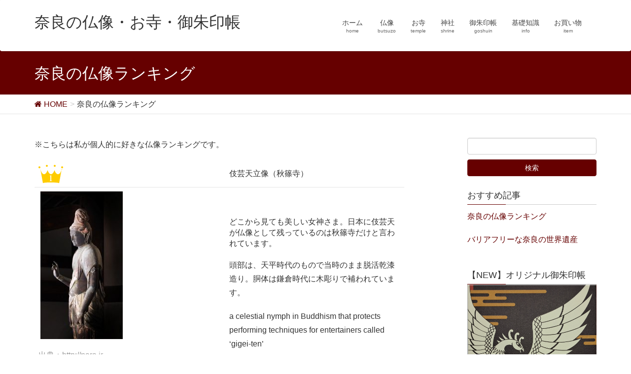

--- FILE ---
content_type: text/html; charset=UTF-8
request_url: https://nara-tera.info/butsuzo_ranking/
body_size: 14377
content:
<!DOCTYPE html>
<html lang="ja">
<head>
<meta charset="utf-8">
<meta http-equiv="X-UA-Compatible" content="IE=edge">
<meta name="viewport" content="width=device-width, initial-scale=1">
<meta name="keywords" content="奈良,仏像,お寺,神社,nara,butsuzo,temple,shrine">

<!-- MapPress Easy Google Maps バージョン:2.48.4 (http://www.wphostreviews.com/mappress) -->
<script type='text/javascript'>mapp = window.mapp || {}; mapp.data = [];</script>
<title>【奈良】仏像ランキング | 奈良の仏像・お寺・御朱印帳</title>
<meta name="keywords" content="伎芸天," />

<!-- All in One SEO Pack 2.5 by Michael Torbert of Semper Fi Web Design[439,472] -->
<link rel="canonical" href="https://nara-tera.info/butsuzo_ranking/" />
<!-- /all in one seo pack -->
<link rel='dns-prefetch' href='//oss.maxcdn.com' />
<link rel='dns-prefetch' href='//s.w.org' />
<link rel="alternate" type="application/rss+xml" title="奈良の仏像・お寺・御朱印帳 &raquo; フィード" href="https://nara-tera.info/feed/" />
<link rel="alternate" type="application/rss+xml" title="奈良の仏像・お寺・御朱印帳 &raquo; コメントフィード" href="https://nara-tera.info/comments/feed/" />
<meta name="description" content="※こちらは私が個人的に好きな仏像ランキングです。伎芸天立像（秋篠寺） 出典：http://nara.jr-central.co.jp/campaign/akishinodera/special/どこから見ても美しい女神さま。日本に伎芸天が仏像として残っているのは秋篠寺だけと言われています。頭部は、天平時代のもので当時のまま脱活乾漆造り。胴体は鎌倉時代に木彫りで補われています。a celestial nymph in " /><style type="text/css">.color_key_bg,.color_key_bg_hover:hover{background-color: #660000;}.color_key_txt,.color_key_txt_hover:hover{color: #660000;}.color_key_border,.color_key_border_hover:hover{border-color: #660000;}.color_key_dark_bg,.color_key_dark_bg_hover:hover{background-color: #660000;}.color_key_dark_txt,.color_key_dark_txt_hover:hover{color: #660000;}.color_key_dark_border,.color_key_dark_border_hover:hover{border-color: #660000;}</style>
<!-- This site uses the Google Analytics by MonsterInsights plugin v7.0.5 - Using Analytics tracking - https://www.monsterinsights.com/ -->
<script type="text/javascript" data-cfasync="false">
	var mi_track_user = true;
	
	var disableStr = 'ga-disable-UA-79561214-1';

	/* Function to detect opted out users */
	function __gaTrackerIsOptedOut() {
		return document.cookie.indexOf(disableStr + '=true') > -1;
	}

	/* Disable tracking if the opt-out cookie exists. */
	if ( __gaTrackerIsOptedOut() ) {
		window[disableStr] = true;
	}

	/* Opt-out function */
	function __gaTrackerOptout() {
	  document.cookie = disableStr + '=true; expires=Thu, 31 Dec 2099 23:59:59 UTC; path=/';
	  window[disableStr] = true;
	}
	
	if ( mi_track_user ) {
		(function(i,s,o,g,r,a,m){i['GoogleAnalyticsObject']=r;i[r]=i[r]||function(){
			(i[r].q=i[r].q||[]).push(arguments)},i[r].l=1*new Date();a=s.createElement(o),
			m=s.getElementsByTagName(o)[0];a.async=1;a.src=g;m.parentNode.insertBefore(a,m)
		})(window,document,'script','//www.google-analytics.com/analytics.js','__gaTracker');

		__gaTracker('create', 'UA-79561214-1', 'auto');
		__gaTracker('set', 'forceSSL', true);
		__gaTracker('require', 'displayfeatures');
		__gaTracker('require', 'linkid', 'linkid.js');
		__gaTracker('send','pageview');
	} else {
		console.log( "" );
		(function() {
			/* https://developers.google.com/analytics/devguides/collection/analyticsjs/ */
			var noopfn = function() {
				return null;
			};
			var noopnullfn = function() {
				return null;
			};
			var Tracker = function() {
				return null;
			};
			var p = Tracker.prototype;
			p.get = noopfn;
			p.set = noopfn;
			p.send = noopfn;
			var __gaTracker = function() {
				var len = arguments.length;
				if ( len === 0 ) {
					return;
				}
				var f = arguments[len-1];
				if ( typeof f !== 'object' || f === null || typeof f.hitCallback !== 'function' ) {
					console.log( 'Not running function __gaTracker(' + arguments[0] + " ....) because you\'re not being tracked. ");
					return;
				}
				try {
					f.hitCallback();
				} catch (ex) {

				}
			};
			__gaTracker.create = function() {
				return new Tracker();
			};
			__gaTracker.getByName = noopnullfn;
			__gaTracker.getAll = function() {
				return [];
			};
			__gaTracker.remove = noopfn;
			window['__gaTracker'] = __gaTracker;
		})();
		}
</script>
<!-- / Google Analytics by MonsterInsights -->
		<script type="text/javascript">
			window._wpemojiSettings = {"baseUrl":"https:\/\/s.w.org\/images\/core\/emoji\/2.3\/72x72\/","ext":".png","svgUrl":"https:\/\/s.w.org\/images\/core\/emoji\/2.3\/svg\/","svgExt":".svg","source":{"concatemoji":"https:\/\/nara-tera.info\/wp2\/wp-includes\/js\/wp-emoji-release.min.js?ver=4.8.25"}};
			!function(t,a,e){var r,i,n,o=a.createElement("canvas"),l=o.getContext&&o.getContext("2d");function c(t){var e=a.createElement("script");e.src=t,e.defer=e.type="text/javascript",a.getElementsByTagName("head")[0].appendChild(e)}for(n=Array("flag","emoji4"),e.supports={everything:!0,everythingExceptFlag:!0},i=0;i<n.length;i++)e.supports[n[i]]=function(t){var e,a=String.fromCharCode;if(!l||!l.fillText)return!1;switch(l.clearRect(0,0,o.width,o.height),l.textBaseline="top",l.font="600 32px Arial",t){case"flag":return(l.fillText(a(55356,56826,55356,56819),0,0),e=o.toDataURL(),l.clearRect(0,0,o.width,o.height),l.fillText(a(55356,56826,8203,55356,56819),0,0),e===o.toDataURL())?!1:(l.clearRect(0,0,o.width,o.height),l.fillText(a(55356,57332,56128,56423,56128,56418,56128,56421,56128,56430,56128,56423,56128,56447),0,0),e=o.toDataURL(),l.clearRect(0,0,o.width,o.height),l.fillText(a(55356,57332,8203,56128,56423,8203,56128,56418,8203,56128,56421,8203,56128,56430,8203,56128,56423,8203,56128,56447),0,0),e!==o.toDataURL());case"emoji4":return l.fillText(a(55358,56794,8205,9794,65039),0,0),e=o.toDataURL(),l.clearRect(0,0,o.width,o.height),l.fillText(a(55358,56794,8203,9794,65039),0,0),e!==o.toDataURL()}return!1}(n[i]),e.supports.everything=e.supports.everything&&e.supports[n[i]],"flag"!==n[i]&&(e.supports.everythingExceptFlag=e.supports.everythingExceptFlag&&e.supports[n[i]]);e.supports.everythingExceptFlag=e.supports.everythingExceptFlag&&!e.supports.flag,e.DOMReady=!1,e.readyCallback=function(){e.DOMReady=!0},e.supports.everything||(r=function(){e.readyCallback()},a.addEventListener?(a.addEventListener("DOMContentLoaded",r,!1),t.addEventListener("load",r,!1)):(t.attachEvent("onload",r),a.attachEvent("onreadystatechange",function(){"complete"===a.readyState&&e.readyCallback()})),(r=e.source||{}).concatemoji?c(r.concatemoji):r.wpemoji&&r.twemoji&&(c(r.twemoji),c(r.wpemoji)))}(window,document,window._wpemojiSettings);
		</script>
		<style type="text/css">
img.wp-smiley,
img.emoji {
	display: inline !important;
	border: none !important;
	box-shadow: none !important;
	height: 1em !important;
	width: 1em !important;
	margin: 0 .07em !important;
	vertical-align: -0.1em !important;
	background: none !important;
	padding: 0 !important;
}
</style>
<link rel='stylesheet' id='contact-form-7-css'  href='https://nara-tera.info/wp2/wp-content/plugins/contact-form-7/includes/css/styles.css?ver=5.0.1' type='text/css' media='all' />
<link rel='stylesheet' id='lightning-design-style-css'  href='https://nara-tera.info/wp2/wp-content/themes/lightning/design_skin/origin/css/style.css?ver=2.1.0' type='text/css' media='all' />
<link rel='stylesheet' id='lightning-theme-style-css'  href='https://nara-tera.info/wp2/wp-content/themes/lightning-child/style.css?ver=2.1.0' type='text/css' media='all' />
<link rel='stylesheet' id='ltg_adv_nav_style_css-css'  href='https://nara-tera.info/wp2/wp-content/plugins/lightning-advanced-unit/plugins/navigation/css/navigation.css?ver=1.1.0' type='text/css' media='all' />
<link rel='stylesheet' id='mappress-css'  href='https://nara-tera.info/wp2/wp-content/plugins/mappress-google-maps-for-wordpress/css/mappress.css?ver=2.48.4' type='text/css' media='all' />
<link rel='stylesheet' id='vkExUnit_common_style-css'  href='https://nara-tera.info/wp2/wp-content/plugins/vk-all-in-one-expansion-unit/css/vkExUnit_style.css?ver=4.2.1' type='text/css' media='all' />
<link rel='stylesheet' id='lightning-font-awesome-style-css'  href='https://nara-tera.info/wp2/wp-content/themes/lightning/library/font-awesome/4.6.1/css/font-awesome.min.css?ver=4.6.1' type='text/css' media='all' />
<link rel='stylesheet' id='amazonjs-css'  href='https://nara-tera.info/wp2/wp-content/plugins/amazonjs/css/amazonjs.css?ver=0.8' type='text/css' media='all' />
<link rel='stylesheet' id='fancybox-css'  href='https://nara-tera.info/wp2/wp-content/plugins/easy-fancybox/fancybox/jquery.fancybox-1.3.8.min.css?ver=1.6.2' type='text/css' media='screen' />
<script type='text/javascript'>
/* <![CDATA[ */
var monsterinsights_frontend = {"js_events_tracking":"true","is_debug_mode":"false","download_extensions":"doc,exe,js,pdf,ppt,tgz,zip,xls","inbound_paths":"","home_url":"https:\/\/nara-tera.info","track_download_as":"event","internal_label":"int","hash_tracking":"false"};
/* ]]> */
</script>
<script type='text/javascript' src='https://nara-tera.info/wp2/wp-content/plugins/google-analytics-for-wordpress/assets/js/frontend.min.js?ver=7.0.5'></script>
<script type='text/javascript' src='https://nara-tera.info/wp2/wp-includes/js/jquery/jquery.js?ver=1.12.4'></script>
<script type='text/javascript' src='https://nara-tera.info/wp2/wp-includes/js/jquery/jquery-migrate.min.js?ver=1.4.1'></script>
<script type='text/javascript' src='https://nara-tera.info/wp2/wp-content/themes/lightning/js/all_in_header_fixed.min.js?ver=2.1.0'></script>
<script type='text/javascript' src='https://nara-tera.info/wp2/wp-content/plugins/lightning-advanced-unit/plugins/navigation/js/navigation.min.js?ver=1.1.0'></script>
<!--[if lt IE 9]>
<script type='text/javascript' src='//oss.maxcdn.com/html5shiv/3.7.2/html5shiv.min.js?ver=4.8.25'></script>
<![endif]-->
<!--[if lt IE 9]>
<script type='text/javascript' src='//oss.maxcdn.com/respond/1.4.2/respond.min.js?ver=4.8.25'></script>
<![endif]-->
<link rel='https://api.w.org/' href='https://nara-tera.info/wp-json/' />
<link rel="EditURI" type="application/rsd+xml" title="RSD" href="https://nara-tera.info/wp2/xmlrpc.php?rsd" />
<link rel="wlwmanifest" type="application/wlwmanifest+xml" href="https://nara-tera.info/wp2/wp-includes/wlwmanifest.xml" /> 
<meta name="generator" content="WordPress 4.8.25" />
<link rel='shortlink' href='https://nara-tera.info/?p=24' />
<link rel="alternate" type="application/json+oembed" href="https://nara-tera.info/wp-json/oembed/1.0/embed?url=https%3A%2F%2Fnara-tera.info%2Fbutsuzo_ranking%2F" />
<link rel="alternate" type="text/xml+oembed" href="https://nara-tera.info/wp-json/oembed/1.0/embed?url=https%3A%2F%2Fnara-tera.info%2Fbutsuzo_ranking%2F&#038;format=xml" />
<script type="text/javascript">
(function(url){
	if(/(?:Chrome\/26\.0\.1410\.63 Safari\/537\.31|WordfenceTestMonBot)/.test(navigator.userAgent)){ return; }
	var addEvent = function(evt, handler) {
		if (window.addEventListener) {
			document.addEventListener(evt, handler, false);
		} else if (window.attachEvent) {
			document.attachEvent('on' + evt, handler);
		}
	};
	var removeEvent = function(evt, handler) {
		if (window.removeEventListener) {
			document.removeEventListener(evt, handler, false);
		} else if (window.detachEvent) {
			document.detachEvent('on' + evt, handler);
		}
	};
	var evts = 'contextmenu dblclick drag dragend dragenter dragleave dragover dragstart drop keydown keypress keyup mousedown mousemove mouseout mouseover mouseup mousewheel scroll'.split(' ');
	var logHuman = function() {
		var wfscr = document.createElement('script');
		wfscr.type = 'text/javascript';
		wfscr.async = true;
		wfscr.src = url + '&r=' + Math.random();
		(document.getElementsByTagName('head')[0]||document.getElementsByTagName('body')[0]).appendChild(wfscr);
		for (var i = 0; i < evts.length; i++) {
			removeEvent(evts[i], logHuman);
		}
	};
	for (var i = 0; i < evts.length; i++) {
		addEvent(evts[i], logHuman);
	}
})('//nara-tera.info/?wordfence_lh=1&hid=D218419C206A64D78E7F97975362B093');
</script><!-- [ VK All in one Expansion Unit OGP ] -->
<meta property="og:site_name" content="奈良の仏像・お寺・御朱印帳" />
<meta property="og:url" content="https://nara-tera.info/butsuzo_ranking/" />
<meta property="og:title" content="奈良の仏像ランキング | 奈良の仏像・お寺・御朱印帳" />
<meta property="og:description" content="※こちらは私が個人的に好きな仏像ランキングです。伎芸天立像（秋篠寺） 出典：http://nara.jr-central.co.jp/campaign/akishinodera/special/どこから見ても美しい女神さま。日本に伎芸天が仏像として残っているのは秋篠寺だけと言われています。頭部は、天平時代のもので当時のまま脱活乾漆造り。胴体は鎌倉時代に木彫りで補われています。a celestial nymph in " />
<meta property="og:type" content="article" />
<!-- [ / VK All in one Expansion Unit OGP ] -->

<!-- BEGIN GADWP v5.3.2 Universal Analytics - https://deconf.com/google-analytics-dashboard-wordpress/ -->
<script>
(function(i,s,o,g,r,a,m){i['GoogleAnalyticsObject']=r;i[r]=i[r]||function(){
	(i[r].q=i[r].q||[]).push(arguments)},i[r].l=1*new Date();a=s.createElement(o),
	m=s.getElementsByTagName(o)[0];a.async=1;a.src=g;m.parentNode.insertBefore(a,m)
})(window,document,'script','https://www.google-analytics.com/analytics.js','ga');
  ga('create', 'UA-79561214-1', 'auto');
  ga('send', 'pageview');
</script>
<!-- END GADWP Universal Analytics -->
<style type="text/css">
.veu_color_txt_key { color:#660000 ; }
.veu_color_bg_key { background-color:#660000 ; }
.veu_color_border_key { border-color:#660000 ; }
a { color:#660000 ; }
a:hover { color:#660000 ; }
.siteHeader_logo.navbar-brand a:hover { color:#660000; }
ul.gMenu a:hover { color:#660000; }
.btn-default { border-color:#660000;color:#660000;}
.btn-default:hover { border-color:#660000;background-color: #660000; }
.btn-primary { background-color:#660000;border-color:#660000; }
.btn-primary:hover { background-color:#660000;border-color:#660000; }
</style>
<style type="text/css">
.page-header { background-color:#660000; }
h1.entry-title:first-letter,
.single h1.entry-title:first-letter { color:#660000; }
h2,
.mainSection-title { border-top-color:#660000 }
h3:after,
.subSection-title:after { border-bottom-color:#660000; }
.media .media-body .media-heading a:hover { color:#660000; }
ul.page-numbers li span.page-numbers.current { background-color:#660000; }
.pager li > a { border-color:#660000;color:#660000;}
.pager li > a:hover { background-color:#660000;color:#fff;}
footer { border-top-color:#660000 }
@media (min-width: 768px){
  ul.gMenu > li > a:hover:after,
  ul.gMenu > li.current-post-ancestor > a:after,
  ul.gMenu > li.current-menu-item > a:after,
  ul.gMenu > li.current-menu-parent > a:after,
  ul.gMenu > li.current-menu-ancestor > a:after,
  ul.gMenu > li.current_page_parent > a:after,
  ul.gMenu > li.current_page_ancestor > a:after { border-bottom-color: #660000 }
} /* @media (min-width: 768px) */
</style>

<!-- Easy FancyBox 1.6.2 using FancyBox 1.3.8 - RavanH (http://status301.net/wordpress-plugins/easy-fancybox/) -->
<script type="text/javascript">
/* <![CDATA[ */
var fb_timeout = null;
var fb_opts = { 'overlayShow' : true, 'hideOnOverlayClick' : true, 'showCloseButton' : true, 'margin' : 20, 'centerOnScroll' : true, 'enableEscapeButton' : true, 'autoScale' : true };
var easy_fancybox_handler = function(){
	/* IMG */
	var fb_IMG_select = 'a[href*=".jpg"]:not(.nolightbox,li.nolightbox>a), area[href*=".jpg"]:not(.nolightbox), a[href*=".jpeg"]:not(.nolightbox,li.nolightbox>a), area[href*=".jpeg"]:not(.nolightbox), a[href*=".png"]:not(.nolightbox,li.nolightbox>a), area[href*=".png"]:not(.nolightbox), a[href*=".webp"]:not(.nolightbox,li.nolightbox>a), area[href*=".webp"]:not(.nolightbox)';
	jQuery(fb_IMG_select).addClass('fancybox image');
	var fb_IMG_sections = jQuery('div.gallery ');
	fb_IMG_sections.each(function() { jQuery(this).find(fb_IMG_select).attr('rel', 'gallery-' + fb_IMG_sections.index(this)); });
	jQuery('a.fancybox, area.fancybox, li.fancybox a').fancybox( jQuery.extend({}, fb_opts, { 'transitionIn' : 'elastic', 'easingIn' : 'easeOutBack', 'transitionOut' : 'elastic', 'easingOut' : 'easeInBack', 'opacity' : false, 'hideOnContentClick' : false, 'titleShow' : true, 'titlePosition' : 'over', 'titleFromAlt' : true, 'showNavArrows' : true, 'enableKeyboardNav' : true, 'cyclic' : false }) );
}
var easy_fancybox_auto = function(){
	/* Auto-click */
	setTimeout(function(){jQuery('#fancybox-auto').trigger('click')},1000);
}
/* ]]> */
</script>
<script>
  (function(i,s,o,g,r,a,m){i['GoogleAnalyticsObject']=r;i[r]=i[r]||function(){
  (i[r].q=i[r].q||[]).push(arguments)},i[r].l=1*new Date();a=s.createElement(o),
  m=s.getElementsByTagName(o)[0];a.async=1;a.src=g;m.parentNode.insertBefore(a,m)
  })(window,document,'script','https://www.google-analytics.com/analytics.js','ga');

  ga('create', 'UA-79561214-1', 'auto');
  ga('send', 'pageview');

</script>
<script async src="//pagead2.googlesyndication.com/pagead/js/adsbygoogle.js"></script>
<script>
  (adsbygoogle = window.adsbygoogle || []).push({
    google_ad_client: "ca-pub-6028213274827941",
    enable_page_level_ads: true
  });
</script>
</head>
<body class="page-template-default page page-id-24 headfix">
<div id="bodyInner"><section id="navSection" class="navSection"><form role="search" method="get" id="searchform" class="searchform" action="https://nara-tera.info/">
				<div>
					<label class="screen-reader-text" for="s">検索:</label>
					<input type="text" value="" name="s" id="s" />
					<input type="submit" id="searchsubmit" value="検索" />
				</div>
			</form></section><div id="wrap"><header class="navbar siteHeader">
        <div class="container">
        <div class="navbar-header">
            <button type="button" class="navbar-toggle" data-toggle="collapse" data-target="#navbar-ex-collapse">
                <span class="sr-only">Toggle navigation</span>
                <span class="icon-bar"></span>
                <span class="icon-bar"></span>
                <span class="icon-bar"></span>
            </button>
            <h1 class="navbar-brand siteHeader_logo">
            <a href="https://nara-tera.info/"><span>
            奈良の仏像・お寺・御朱印帳            </span></a>
            </h1>
        </div>

        <div class="collapse navbar-collapse" id="navbar-ex-collapse">
        <nav class="menu-%e3%83%98%e3%83%83%e3%83%80%e3%83%bcnavi-container"><ul id="menu-%e3%83%98%e3%83%83%e3%83%80%e3%83%bcnavi" class="menu nav navbar-nav gMenu"><li id="menu-item-353" class="menu-item menu-item-type-custom menu-item-object-custom menu-item-home"><a href="https://nara-tera.info/"><strong class="gMenu_name">ホーム</strong><span class="gMenu_description">home</span></a></li>
<li id="menu-item-356" class="menu-item menu-item-type-custom menu-item-object-custom"><a href="https://nara-tera.info/butsuzo/"><strong class="gMenu_name">仏像</strong><span class="gMenu_description">butsuzo</span></a></li>
<li id="menu-item-357" class="menu-item menu-item-type-custom menu-item-object-custom"><a href="https://nara-tera.info/temple/"><strong class="gMenu_name">お寺</strong><span class="gMenu_description">temple</span></a></li>
<li id="menu-item-358" class="menu-item menu-item-type-custom menu-item-object-custom"><a href="https://nara-tera.info/shrine/"><strong class="gMenu_name">神社</strong><span class="gMenu_description">shrine</span></a></li>
<li id="menu-item-359" class="menu-item menu-item-type-custom menu-item-object-custom"><a href="https://nara-tera.info/goshuin/"><strong class="gMenu_name">御朱印帳</strong><span class="gMenu_description">goshuin</span></a></li>
<li id="menu-item-360" class="menu-item menu-item-type-custom menu-item-object-custom"><a href="https://nara-tera.info/info/"><strong class="gMenu_name">基礎知識</strong><span class="gMenu_description">info</span></a></li>
<li id="menu-item-361" class="menu-item menu-item-type-custom menu-item-object-custom"><a href="https://nara-tera.info/item-phoenix-goshuinchou/"><strong class="gMenu_name">お買い物</strong><span class="gMenu_description">item</span></a></li>
</ul></nav>        </div>
    </div>
    </header>

<div class="section page-header"><div class="container"><div class="row"><div class="col-md-12">
<h1 class="page-header_pageTitle">
奈良の仏像ランキング</h1>
</div></div></div></div><!-- [ /.page-header ] -->
<!-- [ .breadSection ] -->
<div class="section breadSection">
<div class="container">
<div class="row">
<ol class="breadcrumb" itemtype="http://schema.org/BreadcrumbList"><li id="panHome" itemprop="itemListElement" itemscope itemtype="http://schema.org/ListItem"><a itemprop="item" href="https://nara-tera.info/"><span itemprop="name"><i class="fa fa-home"></i> HOME</span></a></li><li><span>奈良の仏像ランキング</span></li></ol>
</div>
</div>
</div>
<!-- [ /.breadSection ] -->
<div class="section siteContent">
<div class="container">
<div class="row">

<div class="col-md-8 mainSection" id="main" role="main">

    
    <div id="post-24" class="post-24 page type-page status-publish hentry">
    <div class="entry-body">
    <p>※こちらは私が個人的に好きな仏像ランキングです。</p>
<table>
<tbody>
<tr>
<td style="width: 200px;"><img class="alignnone size-full wp-image-92" src="http://nara-tera.info/wp2/wp-content/uploads/2016/05/icon_rank_r3_c9.jpg" alt="icon_rank_r3_c9" width="50" height="37" /></td>
<td style="width: 477.167px;">伎芸天立像（秋篠寺）</td>
</tr>
<tr>
<td style="width: 200px;"> <img class="alignnone size-medium wp-image-80" src="http://nara-tera.info/wp2/wp-content/uploads/2016/05/ind_bod_img_01_L-167x300.jpg" alt="ind_bod_img_01_L" width="167" height="300" srcset="https://nara-tera.info/wp2/wp-content/uploads/2016/05/ind_bod_img_01_L-167x300.jpg 167w, https://nara-tera.info/wp2/wp-content/uploads/2016/05/ind_bod_img_01_L.jpg 534w" sizes="(max-width: 167px) 100vw, 167px" /></p>
<p><a href="http://nara.jr-central.co.jp/campaign/akishinodera/special/"><span style="color: #999999;">出典：http://nara.jr-central.co.jp/campaign/akishinodera/special/</span></a></td>
<td style="width: 477.167px;">どこから見ても美しい女神さま。日本に伎芸天が仏像として残っているのは秋篠寺だけと言われています。</p>
<p>頭部は、天平時代のもので当時のまま脱活乾漆造り。胴体は鎌倉時代に木彫りで補われています。</p>
<p>a celestial nymph in Buddhism that protects performing techniques for entertainers called &#8216;gigei-ten&#8217;</td>
</tr>
<tr>
<td style="width: 200px;"><img class="alignnone size-full wp-image-95" src="http://nara-tera.info/wp2/wp-content/uploads/2016/05/icon_rank_r10_c9.jpg" alt="icon_rank_r10_c9" width="50" height="37" /></td>
<td style="width: 477.167px;">十一面観音菩薩立像</p>
<p>（長谷寺）</td>
</tr>
<tr>
<td style="width: 200px;"><img class="alignnone size-medium wp-image-81" src="http://nara-tera.info/wp2/wp-content/uploads/2016/05/c6bdb5ecdddfb83e1319a2cd9c185290-300x260.jpg" alt="長谷寺 十一面観音菩薩立像" width="300" height="260" srcset="https://nara-tera.info/wp2/wp-content/uploads/2016/05/c6bdb5ecdddfb83e1319a2cd9c185290-300x260.jpg 300w, https://nara-tera.info/wp2/wp-content/uploads/2016/05/c6bdb5ecdddfb83e1319a2cd9c185290.jpg 636w" sizes="(max-width: 300px) 100vw, 300px" /></p>
<p><a href="http://nara.jr-central.co.jp/campaign/hasedera/special/sp_jyu.html"><span style="color: #999999;">出典:http://nara.jr-central.co.jp/campaign/hasedera/special/sp_jyu.html</span></a></td>
<td style="width: 477.167px;">身の丈、10.18m。現世から来世まで、11ものお顔で見守る救いの守備範囲は広く、右足を少し前に踏み出して、いつでも助けに行く準備万端の頼もしい観音様。</p>
<p>その御足に触れて祈りを捧げるという貴重な特別拝観が年2回あります。</td>
</tr>
<tr>
<td style="width: 200px;"><img class="alignnone size-full wp-image-94" src="http://nara-tera.info/wp2/wp-content/uploads/2016/05/icon_rank_r18_c9.jpg" alt="icon_rank_r18_c9" width="50" height="37" /></td>
<td style="width: 477.167px;">十一面観音菩薩立像（海龍王寺）</td>
</tr>
<tr>
<td style="width: 200px;"><img class="alignnone size-medium wp-image-83" src="http://nara-tera.info/wp2/wp-content/uploads/2016/05/p1_p01-158x300.jpg" alt="p1_p01" width="158" height="300" srcset="https://nara-tera.info/wp2/wp-content/uploads/2016/05/p1_p01-158x300.jpg 158w, https://nara-tera.info/wp2/wp-content/uploads/2016/05/p1_p01.jpg 242w" sizes="(max-width: 158px) 100vw, 158px" /></p>
<p><span style="color: #999999;"><a style="color: #999999;" href="http://www.kairyuouji.jp/treasure/">出典：http://www.kairyuouji.jp/treasure/</a></span></td>
<td style="width: 477.167px;"> おしゃれな木造の観音様。毎年春と秋の開扉日には間近で拝むことができます。鎌倉時代の再興後、運慶や快慶らの流れをくむ慶派仏師によって造られました。</td>
</tr>
</tbody>
</table>
<p>&nbsp;</p>
<div class="veu_socialSet veu_contentAddSection"><script>window.twttr=(function(d,s,id){var js,fjs=d.getElementsByTagName(s)[0],t=window.twttr||{};if(d.getElementById(id))return t;js=d.createElement(s);js.id=id;js.src="https://platform.twitter.com/widgets.js";fjs.parentNode.insertBefore(js,fjs);t._e=[];t.ready=function(f){t._e.push(f);};return t;}(document,"script","twitter-wjs"));</script><ul><li class="sb_facebook sb_icon"><a href="//www.facebook.com/sharer.php?src=bm&u=https://nara-tera.info/butsuzo_ranking/&amp;t=%E5%A5%88%E8%89%AF%E3%81%AE%E4%BB%8F%E5%83%8F%E3%83%A9%E3%83%B3%E3%82%AD%E3%83%B3%E3%82%B0+%7C+%E5%A5%88%E8%89%AF%E3%81%AE%E4%BB%8F%E5%83%8F%E3%83%BB%E3%81%8A%E5%AF%BA%E3%83%BB%E5%BE%A1%E6%9C%B1%E5%8D%B0%E5%B8%B3" target="_blank" onclick="window.open(this.href,'FBwindow','width=650,height=450,menubar=no,toolbar=no,scrollbars=yes');return false;"><span class="vk_icon_w_r_sns_fb icon_sns"></span><span class="sns_txt">Facebook</span><span class="veu_count_sns_fb"></span></a></li><li class="sb_twitter sb_icon"><a href="//twitter.com/intent/tweet?url=https://nara-tera.info/butsuzo_ranking/&amp;text=%E5%A5%88%E8%89%AF%E3%81%AE%E4%BB%8F%E5%83%8F%E3%83%A9%E3%83%B3%E3%82%AD%E3%83%B3%E3%82%B0+%7C+%E5%A5%88%E8%89%AF%E3%81%AE%E4%BB%8F%E5%83%8F%E3%83%BB%E3%81%8A%E5%AF%BA%E3%83%BB%E5%BE%A1%E6%9C%B1%E5%8D%B0%E5%B8%B3" target="_blank" onclick="window.open(this.href,'Twitterwindow','width=650,height=450,menubar=no,toolbar=no,scrollbars=yes');return false;" ><span class="vk_icon_w_r_sns_twitter icon_sns"></span><span class="sns_txt">twitter</span></a></li><li class="sb_hatena sb_icon"><a href="//b.hatena.ne.jp/add?mode=confirm&url=https://nara-tera.info/butsuzo_ranking/&amp;title=%E5%A5%88%E8%89%AF%E3%81%AE%E4%BB%8F%E5%83%8F%E3%83%A9%E3%83%B3%E3%82%AD%E3%83%B3%E3%82%B0+%7C+%E5%A5%88%E8%89%AF%E3%81%AE%E4%BB%8F%E5%83%8F%E3%83%BB%E3%81%8A%E5%AF%BA%E3%83%BB%E5%BE%A1%E6%9C%B1%E5%8D%B0%E5%B8%B3" target="_blank" onclick="window.open(this.href,'Hatenawindow','width=650,height=450,menubar=no,toolbar=no,scrollbars=yes');return false;"><span class="vk_icon_w_r_sns_hatena icon_sns"></span><span class="sns_txt">Hatena</span><span class="veu_count_sns_hb"></span></a></li><li class="sb_pocket sb_icon"><a href="//getpocket.com/edit?url=https://nara-tera.info/butsuzo_ranking/&title=%E5%A5%88%E8%89%AF%E3%81%AE%E4%BB%8F%E5%83%8F%E3%83%A9%E3%83%B3%E3%82%AD%E3%83%B3%E3%82%B0+%7C+%E5%A5%88%E8%89%AF%E3%81%AE%E4%BB%8F%E5%83%8F%E3%83%BB%E3%81%8A%E5%AF%BA%E3%83%BB%E5%BE%A1%E6%9C%B1%E5%8D%B0%E5%B8%B3" target="_blank" onclick="window.open(this.href,'Pokcetwindow','width=650,height=450,menubar=no,toolbar=no,scrollbars=yes');return false;"><i class="fa fa-get-pocket" aria-hidden="true"></i><span class="sns_txt">Pocket</span><span class="veu_count_sns_pocket">-</span></a></li></ul></div><!-- [ /.socialSet ] -->    </div>
	    </div><!-- [ /#post-24 ] -->

	

<p style=”font-size:5pt; color:#999999″><center>スポンサードリンク</center></p><table cellspacing=”15″>
<table>
<tr>
<td><script async src="//pagead2.googlesyndication.com/pagead/js/adsbygoogle.js"></script>
<!-- 広告・Googleアドセンス用336px（左） -->
<ins class="adsbygoogle"
     style="display:inline-block;width:336px;height:280px"
     data-ad-client="ca-pub-6028213274827941"
     data-ad-slot="4297842439"></ins>
<script>
(adsbygoogle = window.adsbygoogle || []).push({});
</script></td>
<td><script async src="//pagead2.googlesyndication.com/pagead/js/adsbygoogle.js"></script>
<!-- 広告・Googleアドセンス用336px（右） -->
<ins class="adsbygoogle"
     style="display:inline-block;width:336px;height:280px"
     data-ad-client="ca-pub-6028213274827941"
     data-ad-slot="3955772094"></ins>
<script>
(adsbygoogle = window.adsbygoogle || []).push({});
</script></td>
</tr>
</table>


</div><!-- [ /.mainSection ] -->

<div class="col-md-3 col-md-offset-1 subSection">
<aside class="widget widget_search" id="search-2"><form role="search" method="get" id="searchform" class="searchform" action="https://nara-tera.info/">
				<div>
					<label class="screen-reader-text" for="s">検索:</label>
					<input type="text" value="" name="s" id="s" />
					<input type="submit" id="searchsubmit" value="検索" />
				</div>
			</form></aside><aside class="widget widget_text" id="text-2"><h1 class="widget-title subSection-title">おすすめ記事</h1>			<div class="textwidget"><p><a href="http://nara-tera.info/butsuzo_ranking">奈良の仏像ランキング</a></p>
<p><a href="http://nara-tera.info/%e3%83%90%e3%83%aa%e3%82%a2%e3%83%95%e3%83%aa%e3%83%bc%e3%81%aa%e5%a5%88%e8%89%af%e3%81%ae%e4%b8%96%e7%95%8c%e9%81%ba%e7%94%a3/">バリアフリーな奈良の世界遺産</a></p>
</div>
		</aside><aside class="widget widget_sp_image" id="widget_sp_image-2"><h1 class="widget-title subSection-title">【NEW】オリジナル御朱印帳</h1><a href="https://nara-tera.info/item-phoenix-goshuinchou//" target="_self" class="widget_sp_image-image-link" title="【NEW】オリジナル御朱印帳"><img width="1993" height="2970" alt="【NEW】オリジナル御朱印帳" class="attachment-full" style="max-width: 100%;" srcset="https://nara-tera.info/wp2/wp-content/uploads/2022/07/f261ee76dd4af09a36d3c143ff2b9ba7.png 1993w, https://nara-tera.info/wp2/wp-content/uploads/2022/07/f261ee76dd4af09a36d3c143ff2b9ba7-201x300.png 201w, https://nara-tera.info/wp2/wp-content/uploads/2022/07/f261ee76dd4af09a36d3c143ff2b9ba7-768x1144.png 768w, https://nara-tera.info/wp2/wp-content/uploads/2022/07/f261ee76dd4af09a36d3c143ff2b9ba7-687x1024.png 687w" sizes="(max-width: 1993px) 100vw, 1993px" src="https://nara-tera.info/wp2/wp-content/uploads/2022/07/f261ee76dd4af09a36d3c143ff2b9ba7.png" /></a></aside><aside class="widget_text widget widget_custom_html" id="custom_html-16"><h1 class="widget-title subSection-title">イSムの八部衆 【限定200セット】2021/5/26発売！</h1><div class="textwidget custom-html-widget"><span class="a8ad 3m55CtI-g7-sxrc7Af"></span><script type="text/javascript" src="//statics.a8.net/ad/ad.js"></script><script type="text/javascript">a8adscript('body').showAd({"req": {"mat":"35HVPE+4SNQZE+2Q7A+BWGDT","alt":"商品リンク","id":"3m55CtI-g7-sxrc7Af"},"goods": {"ejp":"h"+"ttp://isumu.jp/tc3769/","imu":"h"+"ttps://ssl.isumu.jp/img/tc3767/d1.jpg"}});</script></div></aside>		<aside class="widget widget_recent_entries" id="recent-posts-2">		<h1 class="widget-title subSection-title">最近の投稿</h1>		<ul>
					<li>
				<a href="https://nara-tera.info/made-in-nara-shop/">オンラインショップ【MADE IN NARA SHOP】を開設いたしました。</a>
						</li>
					<li>
				<a href="https://nara-tera.info/shorinji-stamp-rally/">奈良国立博物館と聖林寺を巡るスタンプラリーへ参加しました。</a>
						</li>
					<li>
				<a href="https://nara-tera.info/the-eleven-headed-kannon-of-shorinji-temple/">特別展 「国宝 聖林寺 十一面観音 三輪山信仰のみほとけ」</a>
						</li>
					<li>
				<a href="https://nara-tera.info/narahakuzanmai/">特別展「奈良博三昧-至高の仏教美術コレクション」</a>
						</li>
					<li>
				<a href="https://nara-tera.info/kimpusenji-kongorikishiryuzo/">特別公開「金峯山寺仁王門 金剛力士立像」＠なら仏像館</a>
						</li>
				</ul>
		</aside>		<aside class="widget widget_archive" id="archives-2"><h1 class="widget-title subSection-title">アーカイブ</h1>		<ul>
			<li><a href='https://nara-tera.info/2022/07/'>2022年7月</a></li>
	<li><a href='https://nara-tera.info/2022/02/'>2022年2月</a></li>
	<li><a href='https://nara-tera.info/2021/08/'>2021年8月</a></li>
	<li><a href='https://nara-tera.info/2021/05/'>2021年5月</a></li>
	<li><a href='https://nara-tera.info/2020/05/'>2020年5月</a></li>
	<li><a href='https://nara-tera.info/2019/10/'>2019年10月</a></li>
	<li><a href='https://nara-tera.info/2019/08/'>2019年8月</a></li>
	<li><a href='https://nara-tera.info/2019/02/'>2019年2月</a></li>
	<li><a href='https://nara-tera.info/2019/01/'>2019年1月</a></li>
	<li><a href='https://nara-tera.info/2018/09/'>2018年9月</a></li>
	<li><a href='https://nara-tera.info/2018/06/'>2018年6月</a></li>
	<li><a href='https://nara-tera.info/2018/05/'>2018年5月</a></li>
	<li><a href='https://nara-tera.info/2018/04/'>2018年4月</a></li>
	<li><a href='https://nara-tera.info/2018/01/'>2018年1月</a></li>
	<li><a href='https://nara-tera.info/2017/12/'>2017年12月</a></li>
	<li><a href='https://nara-tera.info/2017/10/'>2017年10月</a></li>
	<li><a href='https://nara-tera.info/2017/08/'>2017年8月</a></li>
	<li><a href='https://nara-tera.info/2017/07/'>2017年7月</a></li>
	<li><a href='https://nara-tera.info/2017/05/'>2017年5月</a></li>
	<li><a href='https://nara-tera.info/2016/06/'>2016年6月</a></li>
		</ul>
		</aside><aside class="widget widget_categories" id="categories-2"><h1 class="widget-title subSection-title">カテゴリー</h1>		<ul>
	<li class="cat-item cat-item-9"><a href="https://nara-tera.info/category/item/itemreco/" >お勧め商品</a>
</li>
	<li class="cat-item cat-item-3"><a href="https://nara-tera.info/category/%e3%81%8a%e5%af%ba%e3%82%81%e3%81%90%e3%82%8a/" >お寺めぐり</a>
</li>
	<li class="cat-item cat-item-67"><a href="https://nara-tera.info/category/%e3%81%8a%e7%9f%a5%e3%82%89%e3%81%9b/" >お知らせ</a>
</li>
	<li class="cat-item cat-item-57"><a href="https://nara-tera.info/category/%e3%81%aa%e3%82%89%e4%bb%8f%e5%83%8f%e9%a4%a8/" >なら仏像館</a>
</li>
	<li class="cat-item cat-item-65"><a href="https://nara-tera.info/category/%e3%82%b9%e3%82%bf%e3%83%b3%e3%83%97%e3%83%a9%e3%83%aa%e3%83%bc/" >スタンプラリー</a>
</li>
	<li class="cat-item cat-item-28"><a href="https://nara-tera.info/category/%e4%b8%89%e5%a5%bd%e5%92%8c%e7%be%a9%e5%86%99%e7%9c%9f%e5%b1%95/" >三好和義写真展</a>
</li>
	<li class="cat-item cat-item-19"><a href="https://nara-tera.info/category/%e4%bb%8f%e5%83%8f%e3%82%92%e8%a8%aa%e3%81%ad%e3%81%a6/" >仏像を訪ねて</a>
</li>
	<li class="cat-item cat-item-46"><a href="https://nara-tera.info/category/%e4%bb%8f%e5%83%8f%e6%b5%b7%e5%a4%96%e5%b1%95%e7%a4%ba/" >仏像海外展示</a>
</li>
	<li class="cat-item cat-item-51"><a href="https://nara-tera.info/category/%e5%8b%95%e7%94%bb%e7%b4%b9%e4%bb%8b/" >動画紹介</a>
</li>
	<li class="cat-item cat-item-8"><a href="https://nara-tera.info/category/item/" >商品</a>
</li>
	<li class="cat-item cat-item-44"><a href="https://nara-tera.info/category/%e5%a4%9c%e9%96%93%e6%8b%9d%e8%a6%b3/" >夜間拝観</a>
</li>
	<li class="cat-item cat-item-43"><a href="https://nara-tera.info/category/%e5%a5%88%e8%89%af%e3%81%a7%e5%ae%bf%e6%b3%8a/" >奈良で宿泊</a>
</li>
	<li class="cat-item cat-item-7"><a href="https://nara-tera.info/category/%e5%a5%88%e8%89%af%e5%9b%bd%e7%ab%8b%e5%8d%9a%e7%89%a9%e9%a4%a8/" >奈良国立博物館</a>
</li>
	<li class="cat-item cat-item-13"><a href="https://nara-tera.info/category/%e5%be%a1%e6%9c%b1%e5%8d%b0%e5%b8%b3/" >御朱印帳</a>
</li>
	<li class="cat-item cat-item-52"><a href="https://nara-tera.info/category/%e6%9c%ac%e3%83%ac%e3%83%93%e3%83%a5%e3%83%bc/" >本レビュー</a>
</li>
	<li class="cat-item cat-item-24"><a href="https://nara-tera.info/category/%e7%89%b9%e5%88%a5%e5%85%ac%e9%96%8b/" >特別公開</a>
</li>
	<li class="cat-item cat-item-12"><a href="https://nara-tera.info/category/%e7%89%b9%e5%88%a5%e5%b1%95/" >特別展</a>
</li>
	<li class="cat-item cat-item-40"><a href="https://nara-tera.info/category/%e7%a5%9e%e7%a4%be%e3%82%81%e3%81%90%e3%82%8a/" >神社めぐり</a>
</li>
		</ul>
</aside><aside class="widget widget_vkexunit_fbpageplugin" id="vkexunit_fbpageplugin-2"><div class="veu_fbPagePlugin"><h1 class="widget-title subSection-title">Facebook</h1>
		<div class="fbPagePlugin_body">
			<div class="fb-page" data-href="https://www.facebook.com/naraterainfo/" data-width="500"  data-height="300" data-hide-cover="false" data-show-facepile="false" data-show-posts="true">
				<div class="fb-xfbml-parse-ignore">
					<blockquote cite="https://www.facebook.com/naraterainfo/">
					<a href="https://www.facebook.com/naraterainfo/">Facebook page</a>
					</blockquote>
				</div>
			</div>
		</div>

		</div></aside><aside class="widget_text widget widget_custom_html" id="custom_html-7"><div class="textwidget custom-html-widget"><a href="https://px.a8.net/svt/ejp?a8mat=35HVPE+4SNQZE+2Q7A+60OXD" target="_blank" rel="nofollow">
<img border="0" width="336" height="280" alt="" src="https://www29.a8.net/svt/bgt?aid=190630850290&wid=002&eno=01&mid=s00000012727001011000&mc=1"></a>
<img border="0" width="1" height="1" src="https://www15.a8.net/0.gif?a8mat=35HVPE+4SNQZE+2Q7A+60OXD" alt=""></div></aside></div><!-- [ /.subSection ] -->

</div><!-- [ /.row ] -->
</div><!-- [ /.container ] -->
</div><!-- [ /.siteContent ] -->
<div class="section sectionBox siteContent_after">
    <div class="container ">
        <div class="row ">
            <div class="col-md-12 ">
            <aside class="widget_text widget widget_custom_html" id="custom_html-9"><h1 class="widget-title subSection-title">イSムの仏像フィギュア</h1><div class="textwidget custom-html-widget"><a href="https://px.a8.net/svt/ejp?a8mat=35HVPE+4SNQZE+2Q7A+60WN5" target="_blank" rel="nofollow">
<img border="0" width="468" height="60" alt="" src="https://www28.a8.net/svt/bgt?aid=190630850290&wid=002&eno=01&mid=s00000012727001012000&mc=1"></a>
<img border="0" width="1" height="1" src="https://www11.a8.net/0.gif?a8mat=35HVPE+4SNQZE+2Q7A+60WN5" alt=""></div></aside><aside class="widget_text widget widget_custom_html" id="custom_html-14"><h1 class="widget-title subSection-title">イSムの八部衆 【限定200セット】2021/5/26発売！</h1><div class="textwidget custom-html-widget"><span class="a8ad 3m55CtI-g7-sxolOY2"></span><script type="text/javascript" src="//statics.a8.net/ad/ad.js"></script><script type="text/javascript">a8adscript('body').showAd({"req": {"mat":"35HVPE+4SNQZE+2Q7A+BWGDT","alt":"商品リンク","id":"3m55CtI-g7-sxolOY2"},"goods": {"ejp":"h"+"ttp://isumu.jp/tc3769/","imu":"h"+"ttps://ssl.isumu.jp/img/tc3767/tc3769-long.jpg"}});</script></div></aside>            </div>
        </div>
    </div>
</div>

<footer class="section siteFooter">
    <div class="footerMenu">
       <div class="container">
            <nav class="menu-%e3%83%95%e3%83%83%e3%82%bf%e3%83%bc-navi-container"><ul id="menu-%e3%83%95%e3%83%83%e3%82%bf%e3%83%bc-navi" class="menu nav"><li id="menu-item-135" class="menu-item menu-item-type-post_type menu-item-object-page menu-item-135"><a href="https://nara-tera.info/sitemap/">サイトマップ</a></li>
<li id="menu-item-221" class="menu-item menu-item-type-post_type menu-item-object-page menu-item-221"><a href="https://nara-tera.info/contact/">お問い合わせ</a></li>
<li id="menu-item-222" class="menu-item menu-item-type-post_type menu-item-object-page menu-item-222"><a href="https://nara-tera.info/manager/">運営者について</a></li>
</ul></nav>        </div>
    </div>
    <div class="container sectionBox">
        <div class="row ">
            <div class="col-md-4"><aside class="widget widget_tag_cloud" id="tag_cloud-5"><h1 class="widget-title subSection-title">タグ</h1><div class="tagcloud"><a href="https://nara-tera.info/tag/%e3%81%bc%e3%81%95%e3%81%a4%e3%81%ae%e3%81%8a%e5%af%ba%e3%82%81%e3%81%90%e3%82%8a/" class="tag-cloud-link tag-link-4 tag-link-position-1" style="font-size: 8pt;" aria-label="ぼさつのお寺めぐり (1個の項目)">ぼさつのお寺めぐり</a>
<a href="https://nara-tera.info/tag/%e3%82%b9%e3%82%bf%e3%83%b3%e3%83%97%e3%83%a9%e3%83%aa%e3%83%bc/" class="tag-cloud-link tag-link-66 tag-link-position-2" style="font-size: 8pt;" aria-label="スタンプラリー (1個の項目)">スタンプラリー</a>
<a href="https://nara-tera.info/tag/%e3%82%bb%e3%83%b3%e3%83%81%e3%83%a5%e3%83%aa%e3%82%aa%e3%83%b3%e3%83%9b%e3%82%b9%e3%83%86%e3%83%ab%e5%a5%88%e8%89%af%e5%b9%b3%e5%9f%8e%e4%ba%ac/" class="tag-cloud-link tag-link-41 tag-link-position-3" style="font-size: 8pt;" aria-label="センチュリオンホステル奈良平城京 (1個の項目)">センチュリオンホステル奈良平城京</a>
<a href="https://nara-tera.info/tag/%e3%83%9d%e3%82%b1%e3%83%83%e3%83%88%e3%81%ab%e4%bb%8f%e5%83%8f/" class="tag-cloud-link tag-link-53 tag-link-position-4" style="font-size: 8pt;" aria-label="ポケットに仏像 (1個の項目)">ポケットに仏像</a>
<a href="https://nara-tera.info/tag/%e4%b8%89%e5%a5%bd%e5%92%8c%e7%be%a9%e5%86%99%e7%9c%9f%e5%b1%95/" class="tag-cloud-link tag-link-26 tag-link-position-5" style="font-size: 8pt;" aria-label="三好和義写真展 (1個の項目)">三好和義写真展</a>
<a href="https://nara-tera.info/tag/%e4%b8%ad%e9%87%91%e5%a0%82/" class="tag-cloud-link tag-link-31 tag-link-position-6" style="font-size: 16.4pt;" aria-label="中金堂 (2個の項目)">中金堂</a>
<a href="https://nara-tera.info/tag/%e5%85%83%e8%88%88%e5%af%ba/" class="tag-cloud-link tag-link-33 tag-link-position-7" style="font-size: 8pt;" aria-label="元興寺 (1個の項目)">元興寺</a>
<a href="https://nara-tera.info/tag/%e5%8c%97%e5%86%86%e5%a0%82/" class="tag-cloud-link tag-link-25 tag-link-position-8" style="font-size: 8pt;" aria-label="北円堂 (1個の項目)">北円堂</a>
<a href="https://nara-tera.info/tag/%e5%8d%81%e4%b8%80%e9%9d%a2%e8%a6%b3%e9%9f%b3%e7%ab%8b%e5%83%8f/" class="tag-cloud-link tag-link-64 tag-link-position-9" style="font-size: 8pt;" aria-label="十一面観音立像 (1個の項目)">十一面観音立像</a>
<a href="https://nara-tera.info/tag/%e5%90%bd%e5%bd%a2/" class="tag-cloud-link tag-link-60 tag-link-position-10" style="font-size: 8pt;" aria-label="吽形 (1個の項目)">吽形</a>
<a href="https://nara-tera.info/tag/%e5%94%90%e5%8f%a4%e3%83%bb%e9%8d%b5%e9%81%ba%e8%b7%a1/" class="tag-cloud-link tag-link-35 tag-link-position-11" style="font-size: 8pt;" aria-label="唐古・鍵遺跡 (1個の項目)">唐古・鍵遺跡</a>
<a href="https://nara-tera.info/tag/%e5%9b%bd%e5%ae%9d%e9%a4%a8/" class="tag-cloud-link tag-link-17 tag-link-position-12" style="font-size: 8pt;" aria-label="国宝館 (1個の項目)">国宝館</a>
<a href="https://nara-tera.info/tag/%e5%a0%82%e6%9c%ac%e5%89%9b%e3%81%8c%e6%84%9b%e3%81%99%e3%82%8b%e5%a5%88%e8%89%af%e3%81%ae10%e3%82%b9%e3%83%9d%e3%83%83%e3%83%88/" class="tag-cloud-link tag-link-37 tag-link-position-13" style="font-size: 8pt;" aria-label="堂本剛が愛する奈良の10スポット (1個の項目)">堂本剛が愛する奈良の10スポット</a>
<a href="https://nara-tera.info/tag/%e5%a4%9c%e9%96%93%e6%8b%9d%e8%a6%b3/" class="tag-cloud-link tag-link-45 tag-link-position-14" style="font-size: 8pt;" aria-label="夜間拝観 (1個の項目)">夜間拝観</a>
<a href="https://nara-tera.info/tag/%e5%a4%a9%e5%b9%b3%e7%a5%ad/" class="tag-cloud-link tag-link-14 tag-link-position-15" style="font-size: 8pt;" aria-label="天平祭 (1個の項目)">天平祭</a>
<a href="https://nara-tera.info/tag/%e5%a5%88%e8%89%af/" class="tag-cloud-link tag-link-54 tag-link-position-16" style="font-size: 8pt;" aria-label="奈良 (1個の項目)">奈良</a>
<a href="https://nara-tera.info/tag/%e5%a5%88%e8%89%af%e5%8d%9a%e4%b8%89%e6%98%a7/" class="tag-cloud-link tag-link-61 tag-link-position-17" style="font-size: 8pt;" aria-label="奈良博三昧 (1個の項目)">奈良博三昧</a>
<a href="https://nara-tera.info/tag/%e5%a5%88%e8%89%af%e5%9b%bd%e7%ab%8b%e5%8d%9a%e7%89%a9%e9%a4%a8/" class="tag-cloud-link tag-link-55 tag-link-position-18" style="font-size: 16.4pt;" aria-label="奈良国立博物館 (2個の項目)">奈良国立博物館</a>
<a href="https://nara-tera.info/tag/%e5%a5%88%e8%89%af%e6%97%a5%e6%9c%ac%e3%81%ae%e4%bf%a1%e4%bb%b0%e3%81%a8%e7%be%8e%e3%81%ae%e3%81%af%e3%81%98%e3%81%be%e3%82%8a%e5%b1%95/" class="tag-cloud-link tag-link-48 tag-link-position-19" style="font-size: 8pt;" aria-label="奈良日本の信仰と美のはじまり展 (1個の項目)">奈良日本の信仰と美のはじまり展</a>
<a href="https://nara-tera.info/tag/%e5%ae%a4%e7%94%9f%e5%af%ba/" class="tag-cloud-link tag-link-34 tag-link-position-20" style="font-size: 8pt;" aria-label="室生寺 (1個の項目)">室生寺</a>
<a href="https://nara-tera.info/tag/%e5%b9%b3%e5%9f%8e%e4%ba%ac/" class="tag-cloud-link tag-link-42 tag-link-position-21" style="font-size: 8pt;" aria-label="平城京 (1個の項目)">平城京</a>
<a href="https://nara-tera.info/tag/%e5%be%a1%e6%9c%b1%e5%8d%b0%e5%b8%b3/" class="tag-cloud-link tag-link-15 tag-link-position-22" style="font-size: 22pt;" aria-label="御朱印帳 (3個の項目)">御朱印帳</a>
<a href="https://nara-tera.info/tag/%e6%98%a5%e6%97%a5%e5%a4%a7%e7%a4%be/" class="tag-cloud-link tag-link-23 tag-link-position-23" style="font-size: 8pt;" aria-label="春日大社 (1個の項目)">春日大社</a>
<a href="https://nara-tera.info/tag/%e6%9d%b1%e5%a4%a7%e5%af%ba/" class="tag-cloud-link tag-link-20 tag-link-position-24" style="font-size: 8pt;" aria-label="東大寺 (1個の項目)">東大寺</a>
<a href="https://nara-tera.info/tag/%e6%9d%b1%e5%a4%a7%e5%af%ba%e3%81%a8%e6%ad%a3%e5%80%89%e9%99%a2/" class="tag-cloud-link tag-link-27 tag-link-position-25" style="font-size: 8pt;" aria-label="東大寺と正倉院 (1個の項目)">東大寺と正倉院</a>
<a href="https://nara-tera.info/tag/%e6%a9%bf%e5%8e%9f%e7%a5%9e%e5%ae%ae/" class="tag-cloud-link tag-link-39 tag-link-position-26" style="font-size: 8pt;" aria-label="橿原神宮 (1個の項目)">橿原神宮</a>
<a href="https://nara-tera.info/tag/%e6%ad%a3%e5%80%89%e9%99%a2%e5%b1%95/" class="tag-cloud-link tag-link-30 tag-link-position-27" style="font-size: 8pt;" aria-label="正倉院展 (1個の項目)">正倉院展</a>
<a href="https://nara-tera.info/tag/%e8%81%96%e5%be%b3%e5%a4%aa%e5%ad%90%e3%81%a8%e6%b3%95%e9%9a%86%e5%af%ba/" class="tag-cloud-link tag-link-56 tag-link-position-28" style="font-size: 8pt;" aria-label="聖徳太子と法隆寺 (1個の項目)">聖徳太子と法隆寺</a>
<a href="https://nara-tera.info/tag/%e8%81%96%e6%9e%97%e5%af%ba/" class="tag-cloud-link tag-link-63 tag-link-position-29" style="font-size: 16.4pt;" aria-label="聖林寺 (2個の項目)">聖林寺</a>
<a href="https://nara-tera.info/tag/%e8%88%88%e7%a6%8f%e5%af%ba/" class="tag-cloud-link tag-link-16 tag-link-position-30" style="font-size: 8pt;" aria-label="興福寺 (1個の項目)">興福寺</a>
<a href="https://nara-tera.info/tag/%e8%8b%b1%e5%9b%bd%e3%83%ad%e3%83%b3%e3%83%89%e3%83%b3%e5%a4%a7%e8%8b%b1%e5%8d%9a%e7%89%a9%e9%a4%a8/" class="tag-cloud-link tag-link-47 tag-link-position-31" style="font-size: 8pt;" aria-label="英国ロンドン大英博物館 (1個の項目)">英国ロンドン大英博物館</a>
<a href="https://nara-tera.info/tag/%e8%a5%bf%e5%9b%bd%e5%9b%9b%e5%8d%81%e4%b9%9d%e8%96%ac%e5%b8%ab%e9%9c%8a%e5%a0%b4%e4%bc%9a%e3%80%80%e6%96%b0%e5%9e%8b%e3%82%b3%e3%83%ad%e3%83%8a%e3%82%a6%e3%82%a3%e3%83%ab%e3%82%b9%e5%8f%8e%e6%9d%9f/" class="tag-cloud-link tag-link-50 tag-link-position-32" style="font-size: 8pt;" aria-label="西国四十九薬師霊場会　新型コロナウィルス収束一斉祈願 (1個の項目)">西国四十九薬師霊場会　新型コロナウィルス収束一斉祈願</a>
<a href="https://nara-tera.info/tag/%e8%a6%b3%e4%bb%8f%e4%b8%89%e6%98%a7/" class="tag-cloud-link tag-link-62 tag-link-position-33" style="font-size: 8pt;" aria-label="観仏三昧 (1個の項目)">観仏三昧</a>
<a href="https://nara-tera.info/tag/%e9%81%8b%e6%85%b6/" class="tag-cloud-link tag-link-22 tag-link-position-34" style="font-size: 16.4pt;" aria-label="運慶 (2個の項目)">運慶</a>
<a href="https://nara-tera.info/tag/%e9%87%91%e5%89%9b%e5%8a%9b%e5%a3%ab%e7%ab%8b%e5%83%8f/" class="tag-cloud-link tag-link-21 tag-link-position-35" style="font-size: 16.4pt;" aria-label="金剛力士立像 (2個の項目)">金剛力士立像</a>
<a href="https://nara-tera.info/tag/%e9%87%91%e5%b3%af%e5%b1%b1%e5%af%ba/" class="tag-cloud-link tag-link-58 tag-link-position-36" style="font-size: 8pt;" aria-label="金峯山寺 (1個の項目)">金峯山寺</a>
<a href="https://nara-tera.info/tag/%e9%96%8b%e9%81%8b%e3%82%b9%e3%83%9d%e3%83%83%e3%83%88/" class="tag-cloud-link tag-link-32 tag-link-position-37" style="font-size: 8pt;" aria-label="開運スポット (1個の項目)">開運スポット</a>
<a href="https://nara-tera.info/tag/%e9%98%bf%e4%bf%ae%e7%be%85%e5%83%8f/" class="tag-cloud-link tag-link-18 tag-link-position-38" style="font-size: 8pt;" aria-label="阿修羅像 (1個の項目)">阿修羅像</a>
<a href="https://nara-tera.info/tag/%e9%98%bf%e5%bd%a2/" class="tag-cloud-link tag-link-59 tag-link-position-39" style="font-size: 8pt;" aria-label="阿形 (1個の項目)">阿形</a>
<a href="https://nara-tera.info/tag/%e9%ab%98%e6%9d%be%e5%a1%9a%e5%8f%a4%e5%a2%b3/" class="tag-cloud-link tag-link-36 tag-link-position-40" style="font-size: 8pt;" aria-label="高松塚古墳 (1個の項目)">高松塚古墳</a></div>
</aside></div><div class="col-md-4"></div><div class="col-md-4"><aside class="widget widget_vkexunit_fbpageplugin" id="vkexunit_fbpageplugin-4"><div class="veu_fbPagePlugin"><h1 class="widget-title subSection-title">Facebook</h1>
		<div class="fbPagePlugin_body">
			<div class="fb-page" data-href="https://www.facebook.com/naraterainfo/" data-width="500"  data-height="450" data-hide-cover="false" data-show-facepile="false" data-show-posts="true">
				<div class="fb-xfbml-parse-ignore">
					<blockquote cite="https://www.facebook.com/naraterainfo/">
					<a href="https://www.facebook.com/naraterainfo/">Facebook page</a>
					</blockquote>
				</div>
			</div>
		</div>

		</div></aside></div>        </div>
    </div>

    <div class="sectionBox copySection">
        <div class="row">
            <div class="col-md-12 text-center">
            <p>Copyright &copy; 奈良の仏像・お寺・御朱印帳 All Rights Reserved.</p>            </div>
        </div>
    </div>
    
</footer>
<!-- jQuery (necessary for Bootstrap's JavaScript plugins) -->

<div id="fb-root"></div>
<script>(function(d, s, id) {
    var js, fjs = d.getElementsByTagName(s)[0];
    if (d.getElementById(id)) return;
    js = d.createElement(s); js.id = id;
	js.src = "//connect.facebook.net/ja_JP/sdk.js#xfbml=1&version=v2.3&appId=";
    fjs.parentNode.insertBefore(js, fjs);
}(document, 'script', 'facebook-jssdk'));</script>
	<script type='text/javascript'>
/* <![CDATA[ */
var wpcf7 = {"apiSettings":{"root":"https:\/\/nara-tera.info\/wp-json\/contact-form-7\/v1","namespace":"contact-form-7\/v1"},"recaptcha":{"messages":{"empty":"\u3042\u306a\u305f\u304c\u30ed\u30dc\u30c3\u30c8\u3067\u306f\u306a\u3044\u3053\u3068\u3092\u8a3c\u660e\u3057\u3066\u304f\u3060\u3055\u3044\u3002"}}};
/* ]]> */
</script>
<script type='text/javascript' src='https://nara-tera.info/wp2/wp-content/plugins/contact-form-7/includes/js/scripts.js?ver=5.0.1'></script>
<script type='text/javascript' src='https://nara-tera.info/wp2/wp-includes/js/wp-embed.min.js?ver=4.8.25'></script>
<script type='text/javascript'>
/* <![CDATA[ */
var vkExOpt = {"ajax_url":"https:\/\/nara-tera.info\/wp2\/wp-admin\/admin-ajax.php"};
/* ]]> */
</script>
<script type='text/javascript' src='https://nara-tera.info/wp2/wp-content/plugins/vk-all-in-one-expansion-unit/js/all.min.js?ver=4.2.1'></script>
<script type='text/javascript' src='https://nara-tera.info/wp2/wp-content/plugins/easy-fancybox/fancybox/jquery.fancybox-1.3.8.min.js?ver=1.6.2'></script>
<script type='text/javascript' src='https://nara-tera.info/wp2/wp-content/plugins/easy-fancybox/js/jquery.easing.min.js?ver=1.4.0'></script>
<script type='text/javascript' src='https://nara-tera.info/wp2/wp-content/plugins/easy-fancybox/js/jquery.mousewheel.min.js?ver=3.1.13'></script>
<script type="text/javascript">
jQuery(document).on('ready post-load', function(){ jQuery('.nofancybox,a.pin-it-button,a[href*="pinterest.com/pin/create"]').addClass('nolightbox'); });
jQuery(document).on('ready post-load',easy_fancybox_handler);
jQuery(document).on('ready',easy_fancybox_auto);</script>
</body>
</html>

--- FILE ---
content_type: text/html; charset=utf-8
request_url: https://www.google.com/recaptcha/api2/aframe
body_size: 267
content:
<!DOCTYPE HTML><html><head><meta http-equiv="content-type" content="text/html; charset=UTF-8"></head><body><script nonce="LCD1AaBNpyu9OiLg1U24xQ">/** Anti-fraud and anti-abuse applications only. See google.com/recaptcha */ try{var clients={'sodar':'https://pagead2.googlesyndication.com/pagead/sodar?'};window.addEventListener("message",function(a){try{if(a.source===window.parent){var b=JSON.parse(a.data);var c=clients[b['id']];if(c){var d=document.createElement('img');d.src=c+b['params']+'&rc='+(localStorage.getItem("rc::a")?sessionStorage.getItem("rc::b"):"");window.document.body.appendChild(d);sessionStorage.setItem("rc::e",parseInt(sessionStorage.getItem("rc::e")||0)+1);localStorage.setItem("rc::h",'1766412360041');}}}catch(b){}});window.parent.postMessage("_grecaptcha_ready", "*");}catch(b){}</script></body></html>

--- FILE ---
content_type: text/css
request_url: https://nara-tera.info/wp2/wp-content/themes/lightning-child/style.css?ver=2.1.0
body_size: 623
content:
/*
Theme Name:Lightnig Child tst
Template:lightning
*/

/*@import url("../lightning/style.css");*/

#article-top {
  clear: both;
  margin-bottom: 20px;
}

/*
#article-top-title {
  background: url(../images/ico_latest-columns-title.png) no-repeat;
  font-size: 150%;
  line-height: 1;
  font-weight: normal;
  border-bottom: solid 2px #ddd;
  padding: 4px 0 10px 32px;
  margin-bottom: 5px;
}
*/

#article-top .archive-link {
  position: absolute;
  /*width: 670px;*/
  width:500px;
}

/*
#article-top .archive-link a {
  display: block;
  float: right;
  margin-top: -3.4em;
}
*/

#article-top article {
  width: 350px;
  float: left;
  /*border-top: solid 1px #e6decd;*/
  border-bottom: solid 1px #e6decd;
  /*padding-top: 15px;*/
  padding-bottom: 30px;
}

#article-top .head article {
  /*border: none;*/
  border-bottom: solid 1px #e6decd;
  padding-bottom: 30px;
}

.column-group article:first-child {
  margin-right: 28px;
}

#article-top article h1 {
  font-size: 115%;
  font-weight: normal;
}

#article-top article h1 a {
  color: #333;
}

#article-top article time {
  display: block;
  margin-bottom: 7px;
}

#article-top article img {
  background-color: #fff;
  float: left;
  padding: 4px;
  margin-right: 10px;
  border: solid 1px #ddd;
}

#article-top article p {
  margin-left: 112px;
}

/*レスポンシブ対応*/
@media (min-width: 768px){
.box3:after {
  content:"";
  display:block;
  clear: both;
  margin-bottom: 10px;
}

.box3-1 {
  float: left;
  width:45%;
  margin-right: 3%;
}

.box3-2 {
  float: left;
  width:45%;
  margin-right: 3%;
}

.box3-3 {
  float: left;
  width:45%;
  margin-right: 3%
}

.box3-4 {
  float: left;
  width:45%;
  margin-right: 3%
}

.box3-5 {
  float: left;
  width:45%;
  margin-right: 3%
}

.box3-6 {
  float: left;
  width:45%;
  margin-right: 3%
}

.box3-7 {
  float: left;
  width:45%;
  margin-right: 3%
}

.box3-8 {
  float: left;
  width:45%;
  margin-right: 3%
}

.box3-9 {
  float: left;
  width:45%;
  margin-right: 3%
}

.box3-10 {
  float: left;
  width:45%;
  margin-right: 3%
}

.box3 p {
  padding-left: 60px;
}


}

--- FILE ---
content_type: text/css
request_url: https://nara-tera.info/wp2/wp-content/plugins/lightning-advanced-unit/plugins/navigation/css/navigation.css?ver=1.1.0
body_size: 535
content:
body{overflow-x:hidden}#bodyInner{display:block;overflow:hidden}#wrap{z-index:auto}.navSection .searchform{display:none}@media (max-width: 767px){.menuBtn{position:fixed;top:inherit}.navSection{overflow:scroll;display:none;position:fixed;height:100%}.navSection .searchform{margin:10px;overflow:hidden;padding:0 3em}.navSection .searchform input#s{width:65%}.navSection .searchform input[type=submit]{width:30%}.navSection.navSection_open_left .searchform,.navSection.navSection_open_right .searchform{display:block}.navSection_open_left{border-right:1px solid #e5e5e5}.navSection_open_right{border-left:1px solid #e5e5e5}}
